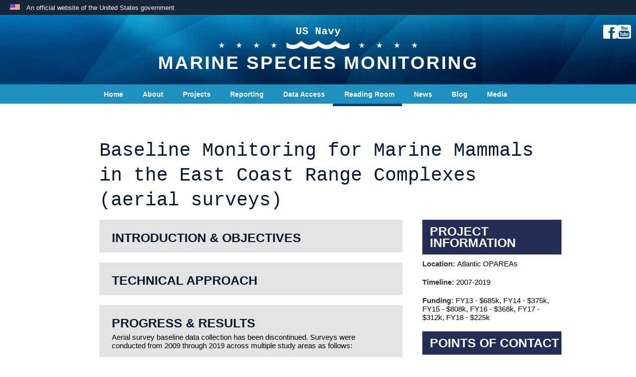

--- FILE ---
content_type: text/html; charset=UTF-8
request_url: https://www.navymarinespeciesmonitoring.us/reading-room/project-profiles/baseline-monitoring-marine-mammals-east-coast-range-complexes-aerial/
body_size: 19339
content:
<!doctype html>  

<head>

<!-- Basic Page Needs
  ================================================== -->
<meta http-equiv="content-type" content="text/html;charset=utf-8">

	<!-- Mobile Specific Metas
  ================================================== -->
	<meta name="viewport" content="width=device-width, initial-scale=1, maximum-scale=1">

	<!-- CSS
  ================================================== -->
<link rel="stylesheet" href="/themes/stewards/stylesheets/grid.css" type="text/css"  />
<link rel="stylesheet" href="/themes/stewards/stylesheets/mainnew113022.css" type="text/css"  />
<link rel="stylesheet" href="/themes/stewards/typography.css" type="text/css"  />
<link rel="stylesheet" href="/themes/stewards/stylesheets/mediaquery.css" type="text/css"  />




<meta http-equiv="content-type" content="text/html; charset=UTF-8" />
<title>Navy Marine Species Monitoring :: Baseline Monitoring for Marine Mammals in the East Coast Range Complexes (aerial surveys)</title>
<meta name="description" content="" />
<meta name="generator" content="concrete5 - 5.6.3.4" />
<script type="text/javascript">
var CCM_DISPATCHER_FILENAME = '/index.php';var CCM_CID = 401;var CCM_EDIT_MODE = false;var CCM_ARRANGE_MODE = false;var CCM_IMAGE_PATH = "/updates/concrete5.6.3.4/concrete/images";
var CCM_TOOLS_PATH = "/index.php/tools/required";
var CCM_BASE_URL = "https://www.navymarinespeciesmonitoring.us";
var CCM_REL = "";

</script>

	<link rel="shortcut icon" href="/files/4414/5996/4747/navywebfavicon4.ico" type="image/x-icon" />
	<link rel="icon" href="/files/4414/5996/4747/navywebfavicon4.ico" type="image/x-icon" />
<link rel="stylesheet" type="text/css" href="/updates/concrete5.6.3.4/concrete/css/ccm.base.css" />
<script type="text/javascript" src="/updates/concrete5.6.3.4/concrete/js/jquery.js"></script>
<script type="text/javascript" src="/updates/concrete5.6.3.4/concrete/js/ccm.base.js"></script>
<link rel="stylesheet" type="text/css" href="/packages/travisn_spacer/css/ccm.tnspacer.css" />
<link rel="stylesheet" type="text/css" href="/packages/jacks_extended_search/blocks/extended_search/view.css" />
<link rel="stylesheet" type="text/css" href="/updates/concrete5.6.3.4/concrete/css/jquery.ui.css" />
<script type="text/javascript" src="/updates/concrete5.6.3.4/concrete/js/jquery.ui.js"></script>
<!-- Google tag (gtag.js) -->
<script async src="https://www.googletagmanager.com/gtag/js?id=G-8YN5L1BWKT"></script>
<script>
  window.dataLayer = window.dataLayer || [];
  function gtag(){dataLayer.push(arguments);}
  gtag('js', new Date());

  gtag('config', 'G-8YN5L1BWKT');
</script>
<!--[if lt IE 9]>
		<script src="http://html5shim.googlecode.com/svn/trunk/html5.js"></script>
	<![endif]-->
    
    <!--[if IE 8 ]><link rel="stylesheet" href="/themes/stewards/stylesheets/IE7styles.css" type="text/css" /> <![endif]-->
</head>

<body>
<div id="dnn_ctl07_header_banner_container" class="header_banner_container">
    <span class="header_banner_inner">
        <div class="header_banner_flag">
            An official website of the United States government 
    
        </div>
    
    </span>
</div>
<div class="wrapper">

<div id="wrapfull">
    
<div id="headerbanner">
<div id="headersocialicons">
         <a href="https://www.facebook.com/USNavyStewardsoftheSea/" target="_blank"><img src="/themes/stewards/images/fb.svg" alt="facebook icon"></a>
         <a href="https://www.youtube.com/channel/UCaAIO9KEv11ksuhocVSInbw" target="_blank"><img src="/themes/stewards/images/yt.svg" alt="facebook icon"></a>
     </div>
       		 
        		<div id="SiteName">
				
				<h4 style="text-align: center;">US Navy</h4>
<p style="text-align: center;"><img src="/themes/stewards/images/crestline.png" alt="divider" width="400" height="17" /></p>
<h1 style="text-align: center;">Marine Species Monitoring</h1>
                </div> <!--End SiteName-->
            
      		
     </div> <!-- End headerbanner -->      

            <div id="navigationbanner" class="spaced">
<div class="container">
                <div id="navigation">
               <ul class="nav"><li class=""><a href="/" target="_self" class="">Home</a></li><li class=""><a href="/about/" target="_self" class="">About</a><ul><li class=""><a href="https://navymarinespeciesmonitoring.us/index.php?cID=137" target="_self" class="">Background</a></li><li class=""><a href="/about/integrated-comprehensive-monitoring-program/" target="_self" class="">Integrated Comprehensive Monitoring Program</a></li><li class=""><a href="/about/outreach/" target="_self" class="">Outreach</a></li><li class=""><a href="/about/strategic-planning-process/" target="_self" class="">Strategic Planning Process</a></li><li class=""><a href="/about/marine-species-research/" target="_self" class="">Marine Species Research</a></li></ul></li><li class=""><a href="/regions/" target="_self" class="">Projects</a><ul><li class=""><a href="http://www.navymarinespeciesmonitoring.us/regions/atlantic/current-projects/" target="_self" class="">Atlantic Region</a></li><li class=""><a href="http://www.navymarinespeciesmonitoring.us/regions/pacific/current-projects/" target="_self" class="">Pacific Region</a></li></ul></li><li class=""><a href="/reporting/" target="_self" class="">Reporting</a><ul><li class=""><a href="/reporting/atlantic/" target="_self" class="">Atlantic (AFTT)</a></li><li class=""><a href="/reporting/pacific/" target="_self" class="">Pacific (HSTT, MITT, NWTT, GOA)</a></li></ul></li><li class=""><a href="/data-access1/" target="_self" class="">Data Access</a><ul><li class=""><a href="/data-access1/visual-survey-data/" target="_self" class="">Visual Survey Data</a></li><li class=""><a href="/data-access1/passive-acoustic-data/" target="_self" class="">Passive Acoustic Data</a></li><li class=""><a href="/data-access1/tagging-data/" target="_self" class="">Tagging Data</a></li></ul></li><li class="nav-path-selected"><a href="/reading-room/" target="_self" class="nav-path-selected">Reading Room</a><ul><li class=""><a href="/reading-room/program-workshop/" target="_self" class="">Program Documents & Workshop Reports</a></li><li class=""><a href="/reading-room/technical-reports/" target="_self" class="">Technical Reports</a><ul><li class=""><a href="/reading-room/technical-reports/atlantic/" target="_self" class="">Atlantic</a></li><li class=""><a href="/reading-room/technical-reports/pacific/" target="_self" class="">Pacific</a></li></ul></li><li class=""><a href="/reading-room/publications/" target="_self" class="">Publications & Reports</a></li><li class=""><a href="/reading-room/smm-biennial-conference/" target="_self" class="">SMM Biennial Conference</a><ul><li class=""><a href="/reading-room/smm-biennial-conference/presentations-and-posters/" target="_self" class="">2013 SMM Biennial</a></li><li class=""><a href="/reading-room/smm-biennial-conference/presentations-and-posters-2/" target="_self" class="">2015 SMM Biennial</a></li><li class=""><a href="/reading-room/smm-biennial-conference/presentations-and-posters-2-2/" target="_self" class="">2017 SMM Biennial</a></li><li class=""><a href="/reading-room/smm-biennial-conference/presentations-and-posters-2-2-2/" target="_self" class="">2019 WMMC</a></li><li class=""><a href="/reading-room/smm-biennial-conference/presentations-and-posters-2-2-2-2/" target="_self" class="">2022 SMM Biennial</a></li></ul></li><li class=""><a href="/reading-room/outreach/" target="_self" class="">Outreach</a></li></ul></li><li class=""><a href="/news/" target="_self" class="">News</a></li><li class=""><a href="/blog/" target="_self" class="">Blog</a></li><li class=""><a href="/media/" target="_self" class="">Media</a><ul><li class=""><a href="/media/images/" target="_self" class="">Images</a></li><li class=""><a href="/media/videos/" target="_self" class="">Videos</a></li></ul></li><li class=""><a href="/contact/" target="_self" class="">Contact Us</a></li></ul>                </div> <!-- End navigation -->
</div><!--end container-->
			
     
</div> <!-- End navigationbanner -->
     
     


 <div id="bodybanner"> 
 
 
       <div id="bodycontent" class="container">
        <div class="sixteen columns">
        <div class="whole column">
		<h1>Baseline Monitoring for Marine Mammals in the East Coast Range Complexes (aerial surveys)</h1>
</div> <!-- End whole column -->

		<div class="two-thirds column ">
		<div class="graybackground">
		<h3>Introduction & Objectives</h3>
					</div>
		<div class="graybackground">
		<h3>Technical Approach</h3>
				</div>
	<div class="graybackground">
		<h3>Progress & Results</h3>
			<p>Aerial survey baseline data collection has been discontinued. Surveys were conducted from 2009 through 2019 across multiple study areas as follows:</p>
<p>VACAPES offshore - 2015-2019<br />VACAPES shelf - 2016-2017<br />Hatteras - 2011-2017<br />Onslow Bay - 2007-2011<br />Jacksonville - 2009-2017</p>
<p>Visual Survey Data available on <a href="https://navymarinespeciesmonitoring.us/data-access1/visual-survey-data/">OBIS-SEAMAP</a></p>
<p>2018-19 Technical Reports - <em><a href="https://navymarinespeciesmonitoring.us/index.php/download_file/view/1965/401/" target="_blank">Foley et al. 2019</a>, </em><a class="file ext-pdf" title="Cotter 2019 - Norfolk Canyon Aerial Surveys (2018-19).pdf" href="/index.php/download_file/view/2089/401/"><em>Cotter et al. 2019</em></a><a class="file ext-pdf" title="Cotter et al. 2019 - Norfolk Canyon Aerial Surveys (2018).pdf" href="/index.php/download_file/view/1970/401/"><br /></a>2017 Technical Reports - <em><a href="https://navymarinespeciesmonitoring.us/index.php/download_file/view/1896/401/" target="_blank">Mallette et al. 2018</a></em>, <em><a href="https://navymarinespeciesmonitoring.us/index.php/download_file/view/1788/401/" target="_blank">McAlarney et al. 2018a</a>, <a href="https://navymarinespeciesmonitoring.us/index.php/download_file/view/1786/401/" target="_blank">McAlarney et al. 2018b</a>, <a href="https://navymarinespeciesmonitoring.us/index.php/download_file/view/1787/401/" target="_blank">Cummings et al. 2018</a></em><br />2016 Technical Reports - <em><a href="https://navymarinespeciesmonitoring.us/index.php/download_file/view/1483/401/" target="_blank">Mallette et al. 2017</a></em>, <em><a href="https://navymarinespeciesmonitoring.us/index.php/download_file/view/1475/401/" target="_blank">Cummings et al. 2017a</a>, <a href="https://navymarinespeciesmonitoring.us/index.php/download_file/view/1666/401/" target="_blank">Cummings et al. 2017b</a>, <a href="https://navymarinespeciesmonitoring.us/index.php/download_file/view/1484/401/" target="_blank">McAlarney et al. 2017</a></em><br />2015 Technical Reports - <em><a href="https://navymarinespeciesmonitoring.us/index.php/download_file/view/1465/401/" target="_blank">Cummings et al. 2016</a>, <a href="https://navymarinespeciesmonitoring.us/index.php/download_file/view/1471/401/" target="_blank">McAlarney et al. 2016</a></em><br />2014 Technical Reports - <em><a class="file ext-pdf" title="Cummings_et_al._2015_-_Hatteras_Aerial_Surveys_-_Final.pdf" href="/index.php/download_file/view/897/401/">Cummings </a><a class="file ext-pdf" title="Cummings_et_al._2015_-_Hatteras_Aerial_Surveys_-_Final.pdf" href="/index.php/download_file/view/897/401/">et al. 2015</a>, <a class="file ext-pdf" title="McAlarney_et_al._2015_-_JAX_Aerial_Surveys_-_FINAL.pdf" href="/index.php/download_file/view/901/401/">McAlarney </a><a class="file ext-pdf" title="McAlarney_et_al._2015_-_JAX_Aerial_Surveys_-_FINAL.pdf" href="/index.php/download_file/view/901/401/">et al 2015</a></em><br />2013 Technical Report - <em><a class="file ext-pdf" title="McAlarney_et_al_2014 - Aerial Surveys.pdf" href="/index.php/download_file/view/1450/401/">McAlarney </a><a class="file ext-pdf" title="McAlarney_et_al_2014 - Aerial Surveys.pdf" href="/index.php/download_file/view/1450/401/">et al 2014</a></em></p>		</div>
		
		</div> <!-- End one-third column -->
        
		<div class="one-third column">
		
		<div class="bluebackground">
		<h3>Project Information</h3>
		</div>
		
				
		<p><strong>Location: </strong>Atlantic OPAREAs</p>
		<p><strong>Timeline: </strong>2007-2019</p>
		<p><strong>Funding: </strong>FY13 - $685k, FY14 - $375k, FY15 - $808k, FY16 - $368k, FY17 - $312k, FY18 - $225k</p>
	
		
		<div class="bluebackground">
		<h3>Points of Contact</h3>
		</div>
			<p><strong><span style="color: #333333;">Principal Investigator<br /></span></strong>William McLellan<br />UNC Wilmington<br />Marine Department of Biology &amp; Marine Biology</p>
<p><strong><span style="color: #333333;">Program/Project Manager<br /></span></strong>Joel T. Bell<br />NAVFAC Atlantic<br />Environmental Conservation, Marine Resources Section</p>

<div class="tnSpacer" style="height:30px"></div>
				
		<div class="bluebackground">
		<h3>Reports & Data</h3>
		</div>
			<p>Visual Survey Data available on <a href="https://navymarinespeciesmonitoring.us/data-access1/visual-survey-data/">OBIS-SEAMAP</a></p>
<p> </p>

<div class="tnSpacer" style="height:30px"></div>
				
		<div class="bluebackground">
		<h3>Associated Projects</h3>
		</div>
			<p><a title="Baseline Monitoring for Marine Mammals in the East Coast Range Complexes (vessel surveys)" href="/reading-room/project-profiles/baseline-monitoring-marine-mammals-east-coast-range-complexes-surveys/">Vessel surveys</a></p>
<p><a title="Baseline Monitoring for Marine Mammals in the East Coast Range Complexes (passive acoustics)" href="/reading-room/project-profiles/baseline-monitoring-marine-mammals-east-coast-range-complexes-passive-acoustics/">Passive Acoustics</a></p>				
		</div> <!-- End one-third column -->
        
       
</div> <!-- End sixteen columns -->
 </div> <!-- End container -->
	</div>  <!-- End bodybanner -->
    
     
<div class="push"></div>

</div><!--end wrapper-->



    <div id="footerbanner">
<div class="container">
  <div class="sixteen columns">
  
  <div class="whole column">
    </div>
  	<div class="one-third column">
     

<div class="tnSpacer" style="height:8px"></div>
<div style="width: 58px; height: 60px; margin-bottom: 10px; clear: both;"><img src="/files/2114/0752/5993/membericon.png" alt="membericon.png" width="60" height="58" /></div>
<p><a class="memberbutton" title="Member login" href="https://navymarinespeciesmonitoring.us/login/">Administrator login</a></p>	<br />
				<p><a href=""></a></p>
	    </div>
    
    	<div class="one-third column">
        

<div class="tnSpacer" style="height:20px"></div>
        </div>
        	<div class="one-third column">
               <script>
  $(document).ready(function(){
    var availableTags = ["Duke","Mid-Atlantic Baleen Whale Monitoring","survey","right whale","biopsy","pilot whale","Ziphius","Virginia","Chesapeake Bay","pop-up","North Atlantic right whale","Cornell","PAM",];
		$( "#suggest" ).autocomplete({
			source: availableTags
		});
	});
	</script> 
  </script>

<form action="/index.php/search/" method="get" class="ccm-search-block-form">

	<!--<h3></h3> -->
	
		<input name="search_paths[]" type="hidden" value="" />
		
	<input name="query" type="search" value="" class="ccm-search-block-text" id="suggest" placeholder=""/>
	
	<input name="submit" type="submit" value="Go" class="ccm-search-block-submit" />


</form>

<div class="tnSpacer" style="height:15px"></div>
<div style="float: left; text-align: right; width: 200px; height: 20px; padding-top: 40px; margin-right: 10px;">
<p style="font-weight: bold;"><a href="https://www.facebook.com/USNavyStewardsoftheSea" target="_blank">Visit us on facebook</a></p>
</div>
<div style="float: left; width: 60px; height: 60px;"><a href="https://www.facebook.com/USNavyStewardsoftheSea" target="_blank"><img src="/files/8514/0752/6774/fbicon.png" alt="fbicon.png" width="60" height="60" /></a></div>            </div>
            <div class="four columns">
                         </div>
             <div class="four columns">
                           </div>
              <div class="four columns">
                             </div>
               <div class="four columns">
                               </div>
            <div class="whole column">
		
            </div>
           
  </div>
  </div>
  </div>

  </div> <!-- End WrapFull -->
  <div id="bottomnavyfooter">
  <div id="home" class="bg2" style="color: #000000; background-color: #274773; border-bottom-style: none;">
<h5 class="panel-title" style="color: #ffffff; margin-top: 0px; margin-bottom: 0px; padding-top: 5px; padding-bottom: 5px; padding-left: 10px; text-align: center;"> </h5>
<h5 class="panel-title" style="color: #ffffff; margin-top: 0px; margin-bottom: 0px; padding-top: 5px; padding-bottom: 5px; padding-left: 10px; text-align: center;"><span style="color: #ffffff;"><a style="color: #ffffff;" title="Navy Website" href="http://www.navy.mil/" rel="noopener" target="_blank">Navy.mil</a>  |  <a style="color: #ffffff;" href="https://www.navy.com/" rel="noopener" target="_blank">Navy.com</a>  |  <a style="color: #ffffff;" href="http://www.secnav.navy.mil/foia/Pages/default.aspx" rel="noopener" target="_blank">Navy FOIA</a>  |  <a style="color: #ffffff;" href="https://www.section508.gov/" rel="noopener" target="_blank">DoD Accessibility/Section 508</a>  |  <a style="color: #ffffff;" href="http://www.secnav.navy.mil/donhr/Site/Pages/No-Fear-Act.aspx" rel="noopener" target="_blank">No Fear Act</a>  |  <a style="color: #ffffff;" href="https://open.defense.gov/" rel="noopener" target="_blank">Open Government</a>  |  <a style="color: #ffffff;" href="https://www.esd.whs.mil/DD/plainlanguage/" rel="noopener" target="_blank">Plain Writing Act</a> <br /> <a style="color: #ffffff;" href="https://www.usa.gov/" rel="noopener" target="_blank">USA.gov</a>  |  <a style="color: #ffffff;" href="https://www.veteranscrisisline.net/" rel="noopener" target="_blank">Veterans Crisis Line</a>  |  <a style="color: #ffffff;" href="https://www.safehelpline.org/" rel="noopener" target="_blank">DoD Safe Helpline</a>  |  <a style="color: #ffffff;" href="https://www.navy.mil/local/sapr/" rel="noopener" target="_blank">Navy SAPR</a>  |  <a style="color: #ffffff;" href="https://www.ncis.navy.mil/Pages/NCISTips.aspx" rel="noopener" target="_blank">NCIS Tips</a>  |  <a style="color: #ffffff;" href="http://www.navy.mil/privacy.asp" rel="noopener" target="_blank">Privacy Policy</a>  |  <a style="color: #ffffff;" href="/Contact-Us/" rel="noopener" target="_blank">Contact Webmaster</a>  </span>|  <a href="https://navymarinespeciesmonitoring.us/login">Administrator Login</a></h5>
<h6 class="panel-title" style="color: #ffffff; margin-top: 0px; margin-bottom: 0px; padding-top: 5px; padding-bottom: 5px; padding-left: 10px; text-align: center;">Official U.S. Navy Website</h6>
</div>		</div>

</body>
</html><br />
<b>Warning</b>:  Unknown: open(/home/navymarinespecie/public_html/files/tmp/sess_i6k8bpi65obgjqtaa5pp2fvu13, O_RDWR) failed: No space left on device (28) in <b>Unknown</b> on line <b>0</b><br />
<br />
<b>Warning</b>:  Unknown: Failed to write session data (files). Please verify that the current setting of session.save_path is correct (/home/navymarinespecie/public_html/files/tmp) in <b>Unknown</b> on line <b>0</b><br />


--- FILE ---
content_type: image/svg+xml
request_url: https://www.navymarinespeciesmonitoring.us/themes/stewards/images/yt.svg
body_size: 3981
content:
<svg width="28" height="28" viewBox="0 0 28 28" fill="none" xmlns="http://www.w3.org/2000/svg">
<path d="M3.33333 0C1.49333 0 0 1.49333 0 3.33333V24.6667C0 26.5067 1.49333 28 3.33333 28H24.6667C26.5067 28 28 26.5067 28 24.6667V3.33333C28 1.49333 26.5067 0 24.6667 0H3.33333ZM7.33333 2.66667H8.93359L10 5.33333L11.0664 2.66667H12.6667L10.6667 7.33333V10H9.33333V7.32682C8.93333 6.25349 7.60667 3.34 7.33333 2.66667ZM14 4.66667C14.5933 4.66667 15.1801 4.84615 15.5534 5.29948C15.8401 5.62615 16 6.15302 16 6.84635V7.82031C16 8.51365 15.8672 8.99365 15.5872 9.32031C15.2139 9.76698 14.5933 10 14 10C13.4067 10 12.8004 9.76698 12.4271 9.32031C12.1404 8.99365 12 8.51365 12 7.82031V6.85286C12 6.15953 12.1533 5.62615 12.4466 5.29948C12.8199 4.84615 13.3267 4.66667 14 4.66667ZM16.6667 4.66667H18V8.66667C18.0333 8.84667 18.2263 8.92708 18.4063 8.92708C18.6796 8.92708 19.0267 8.60724 19.3333 8.25391V4.66667H20.6667V10H19.3333V9.07943C18.7933 9.60609 18.3332 10.0005 17.7266 9.98047C17.2866 9.96714 16.9802 9.80698 16.8268 9.48698C16.7335 9.30031 16.6667 8.9999 16.6667 8.5599V4.66667ZM14 5.74609C13.9083 5.74609 13.8206 5.7662 13.7409 5.80078C13.6612 5.83536 13.5891 5.88495 13.5286 5.94661C13.4682 6.00828 13.4193 6.08151 13.3854 6.16276C13.3516 6.24401 13.3333 6.33375 13.3333 6.42708V8.29948C13.3333 8.48615 13.4078 8.65661 13.5286 8.77995C13.5891 8.84161 13.6612 8.8912 13.7409 8.92578C13.8206 8.96036 13.9083 8.98047 14 8.98047C14.0917 8.98047 14.1794 8.96036 14.2591 8.92578C14.4982 8.82203 14.6667 8.57948 14.6667 8.29948V6.42708C14.6667 6.05375 14.3667 5.74609 14 5.74609ZM13.9935 12H14.0065C14.0065 12 18.4795 12.0002 21.4661 12.2135C21.8861 12.2602 22.7934 12.2669 23.6068 13.1003C24.2468 13.7269 24.4531 15.1667 24.4531 15.1667C24.4531 15.1667 24.6667 16.187 24.6667 17.8737V19.4531C24.6667 21.1398 24.4531 22.1602 24.4531 22.1602C24.4531 22.1602 24.2468 23.5999 23.6068 24.2266C22.7934 25.0599 21.8861 25.0666 21.4661 25.1133C18.4795 25.3266 14 25.3333 14 25.3333C14 25.3333 8.45276 25.2798 6.74609 25.1198C6.27276 25.0331 5.20656 25.0597 4.39323 24.2331C3.75323 23.5997 3.54688 22.1602 3.54688 22.1602C3.54688 22.1602 3.33333 21.1398 3.33333 19.4531V17.8737C3.33333 16.187 3.54688 15.1667 3.54688 15.1667C3.54688 15.1667 3.75323 13.7269 4.39323 13.1003C5.20656 12.2669 6.11385 12.2602 6.53385 12.2135C9.52052 12.0002 13.9935 12 13.9935 12ZM5.33333 14.6667V15.9857H6.66667V22.6667H8V15.9857H9.33333V14.6667H5.33333ZM14 14.6667V22.6667H15.3333V21.8333C15.754 22.354 16.302 22.6667 16.75 22.6667C17.2513 22.6667 17.6888 22.3969 17.8568 21.8802C17.9361 21.6009 17.9947 21.34 18 20.75V18.9167C18 18.258 17.9108 17.7618 17.8268 17.4818C17.6588 16.9611 17.252 16.67 16.75 16.6667C16.0967 16.662 15.8333 17 15.3333 17.5833V14.6667H14ZM9.33333 16.6667V21.1237C9.33333 21.605 9.40031 21.928 9.48698 22.1393C9.63365 22.482 9.93271 22.6667 10.3594 22.6667C10.846 22.6667 11.4733 22.3238 12 21.7565V22.6667H13.3333V16.6667H12V20.8464C11.7067 21.2357 11.2797 21.526 11.013 21.526C10.8397 21.526 10.7 21.4531 10.6667 21.2617V16.6667H9.33333ZM20.6862 16.6667C20.0142 16.6667 19.4894 16.878 19.1094 17.2773C18.8294 17.572 18.6667 18.0537 18.6667 18.6784V20.7227C18.6667 21.3433 18.8457 21.7777 19.125 22.069C19.5057 22.4683 20.0294 22.6667 20.7174 22.6667C21.4048 22.6667 21.9459 22.4579 22.3099 22.0339C22.4699 21.8465 22.5725 21.6357 22.6172 21.401C22.6292 21.295 22.6667 21.0073 22.6667 20.6667H21.3333V21.1992C21.3333 21.5086 21.0347 21.7591 20.6667 21.7591C20.2987 21.7591 20 21.5079 20 21.1992V20H22.6667V19.6159V18.6523C22.6667 18.029 22.5136 17.5727 22.2383 17.2773C21.8696 16.878 21.3462 16.6667 20.6862 16.6667ZM20.6667 17.6315C21.0347 17.6315 21.3333 17.8827 21.3333 18.1914V19.0768H20V18.1914C20 17.8821 20.2987 17.6315 20.6667 17.6315ZM16.1471 17.8307C16.5105 17.8307 16.6667 18.054 16.6667 18.75V20.5833C16.6667 21.2793 16.5105 21.5195 16.1471 21.5195C15.9398 21.5195 15.544 21.3773 15.3333 21.1667V18.25C15.544 18.042 15.9398 17.8307 16.1471 17.8307Z" fill="white"/>
</svg>


--- FILE ---
content_type: image/svg+xml
request_url: https://www.navymarinespeciesmonitoring.us/themes/stewards/images/fb.svg
body_size: 489
content:
<svg width="28" height="28" viewBox="0 0 28 28" fill="none" xmlns="http://www.w3.org/2000/svg">
<path d="M25.4342 0H2.56576C1.16667 0 0 1.16667 0 2.56576V25.4342C0 26.8333 1.16667 28 2.56576 28H14V16.3333H10.5V12.8333H14V9.33333C14 6.41667 15.1667 4.66667 18.6667 4.66667H22.1667V8.16667H20.6491C19.6009 8.16667 18.6667 9.10091 18.6667 10.1491V12.8333H23.3333L22.75 16.3333H18.6667V28H25.4342C26.8333 28 28 26.8333 28 25.4342V2.56576C28 1.16667 26.8333 0 25.4342 0Z" fill="white"/>
</svg>
